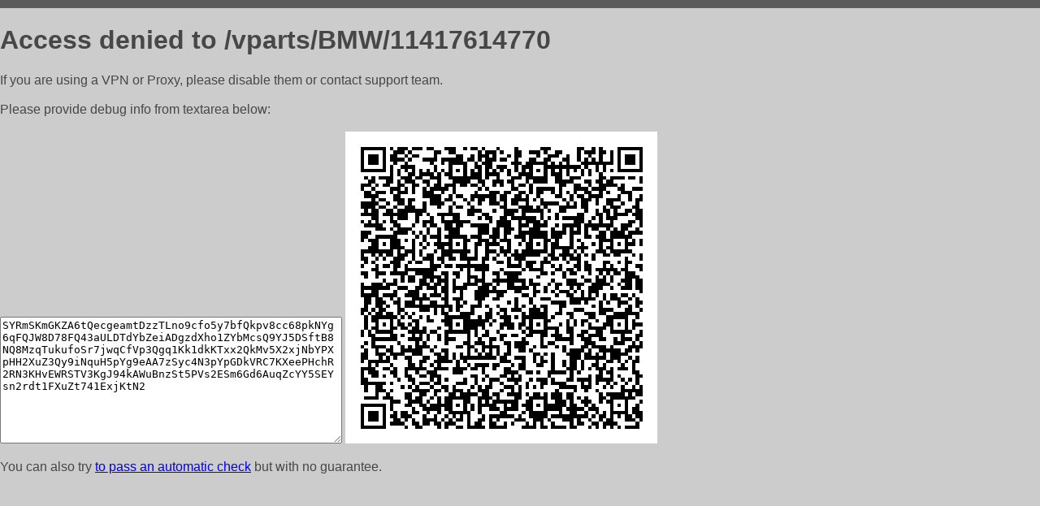

--- FILE ---
content_type: text/html; charset=utf-8
request_url: http://megapart.com.ua/vparts/BMW/11417614770
body_size: 948
content:
<!DOCTYPE html PUBLIC "-//W3C//DTD HTML 4.01//EN">
<html>
<head>
    <meta http-equiv="content-type" content="text/html; charset=utf-8" />
	<meta name="ROBOTS" content="NOINDEX, NOFOLLOW" />
	<meta http-equiv="Cache-control" content="no-cache, must-revalidate" />
    <title>Access Denied</title>
  <style type="text/css">
 body {
      font-family: Arial, sans-serif;
      font-size: 100%;
      background: #CCCCCC;
      border-top: 10px solid #5B5B5B;
      padding: 0;
      margin:0;
      color:#474747;
  }
  </style>
</head>
<body>
    <h1>Access denied to /vparts/BMW/11417614770 </h1>
<p>If you are using a VPN or Proxy, please disable them or
contact support team.<br><br>
Please provide debug info from textarea below:<br><br>
<textarea cols=50 rows=10 readonly>[base64]</textarea>
<img src="/.abcp-show-bimg/[base64]">
<br>
</p>
<p>
You can also try <a href="https://geoinfo.cpv1.pro/lmnb5ZR9f2bRK8F8D4b/autocheck.dyn?blre=2&wmdrastf=hC5BctqmT2P&supinfo=[base64]">to
 pass an automatic check</a> but with no guarantee.</p>
</body>
</html>
